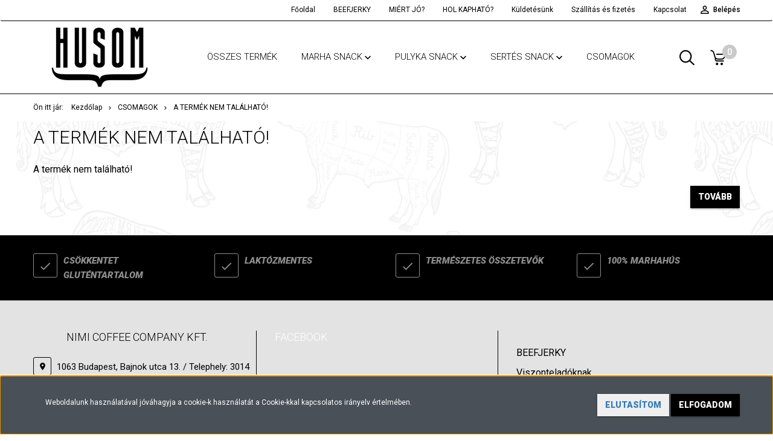

--- FILE ---
content_type: text/html; charset=UTF-8
request_url: https://www.husomsnack.hu/gyumolcshusom-natur-gyumolcsszelet-kostolo-csomag-6x25g
body_size: 9870
content:
<!DOCTYPE html>
<!--[if lt IE 7]>      <html class="no-js lt-ie10 lt-ie9 lt-ie8 lt-ie7" lang="hu" dir="ltr"> <![endif]-->
<!--[if IE 7]>         <html class="no-js lt-ie10 lt-ie9 lt-ie8" lang="hu" dir="ltr"> <![endif]-->
<!--[if IE 8]>         <html class="no-js lt-ie10 lt-ie9" lang="hu" dir="ltr"> <![endif]-->
<!--[if IE 9]>         <html class="no-js lt-ie10" lang="hu" dir="ltr"> <![endif]-->
<!--[if gt IE 10]><!--> <html class="no-js" lang="hu" dir="ltr"> <!--<![endif]-->
<head>
    <title>A termék nem található!</title>
    <meta charset="utf-8">
    <meta name="description" content=" a  kategóriában - most -os áron elérhető.">
    <meta name="robots" content="index, follow">
    <link href="https://husom.cdn.shoprenter.hu/custom/husom/image/data/favicon.ico?lastmod=1507715870.1590055363" rel="icon" />
    <link href="https://husom.cdn.shoprenter.hu/custom/husom/image/data/favicon.ico?lastmod=1507715870.1590055363" rel="apple-touch-icon" />
    <base href="https://www.husomsnack.hu:443" />
    <meta name="google-site-verification" content="VgchGD3dSifUZga_4q0u1Uf_gCqdP5efA8ifRqHghBI" />
<meta name="facebook-domain-verification" content="iyf3t5wyqqnzfedkg0ghwf60u35l8d" />

    <meta name="viewport" content="width=device-width, initial-scale=1">
    
            
                    
                        <link rel="stylesheet" href="https://husom.cdn.shoprenter.hu/web/compiled/css/fancybox2.css?v=1769069094" media="screen">
            <link rel="stylesheet" href="https://husom.cdn.shoprenter.hu/custom/husom/catalog/view/theme/tokyo_glacierblue/style/1745484441.1537781973.1561632294.1708441069.css?v=null.1590055363" media="screen">
            <link rel="stylesheet" href="https://husom.cdn.shoprenter.hu/custom/husom/catalog/view/theme/tokyo_glacierblue/stylesheet/stylesheet.css?v=1708441068" media="screen">
        <script>
        window.nonProductQuality = 80;
    </script>
    <script src="//ajax.googleapis.com/ajax/libs/jquery/1.10.2/jquery.min.js"></script>
    <script type="text/javascript" src="https://owlcarousel2.github.io/OwlCarousel2/assets/owlcarousel/owl.carousel.js"></script>
    <script>window.jQuery || document.write('<script src="https://husom.cdn.shoprenter.hu/catalog/view/javascript/jquery/jquery-1.10.2.min.js?v=1484139539"><\/script>')</script>

            
    
            
        <!-- Header JavaScript codes -->
            <script src="https://husom.cdn.shoprenter.hu/web/compiled/js/countdown.js?v=1769069092"></script>
                    <script src="https://husom.cdn.shoprenter.hu/web/compiled/js/legacy_newsletter.js?v=1769069092"></script>
                    <script src="https://husom.cdn.shoprenter.hu/web/compiled/js/base.js?v=1769069092"></script>
                    <script src="https://husom.cdn.shoprenter.hu/web/compiled/js/fancybox2.js?v=1769069092"></script>
                    <script src="https://husom.cdn.shoprenter.hu/web/compiled/js/before_starter2_head.js?v=1769069092"></script>
                    <script src="https://husom.cdn.shoprenter.hu/web/compiled/js/before_starter2_productpage.js?v=1769069092"></script>
                    <script src="https://husom.cdn.shoprenter.hu/web/compiled/js/base_bootstrap.js?v=1769069092"></script>
                    <script src="https://husom.cdn.shoprenter.hu/web/compiled/js/nanobar.js?v=1769069092"></script>
                    <script src="https://husom.cdn.shoprenter.hu/web/compiled/js/before_starter.js?v=1769069092"></script>
                
        <!-- Header jQuery onLoad scripts -->
    <script>
        window.countdownFormat = '%D:%H:%M:%S';
        //<![CDATA[
        var BASEURL = 'https://www.husomsnack.hu';
Currency = {"symbol_left":"","symbol_right":" Ft","decimal_place":0,"decimal_point":",","thousand_point":".","currency":"HUF","value":1};
var ShopRenter = ShopRenter || {}; ShopRenter.product = {"id":0,"sku":"","currency":"HUF","unitName":"","price":0,"name":"","brand":"","currentVariant":[],"parent":{"id":0,"sku":"","unitName":"","price":0,"name":""}};

        $(document).ready(function(){
        // DOM ready
            
                $('.fancybox').fancybox({
                    maxWidth: 820,
                    maxHeight: 650,
                    afterLoad: function(){
                        wrapCSS = $(this.element).data('fancybox-wrapcss');
                        if(wrapCSS){
                            $('.fancybox-wrap').addClass(wrapCSS);
                        }
                    },
                    helpers: {
                        thumbs: {
                            width: 50,
                            height: 50
                        }
                    }
                });
                $('.fancybox-inline').fancybox({
                    maxWidth: 820,
                    maxHeight: 650,
                    type:'inline'
                });
                

        // /DOM ready
        });
        $(window).load(function(){
        // OnLoad
            new WishlistHandler('wishlist-add','');

        // /OnLoad
        });
        //]]>
    </script>
    
        <!-- Custom header scripts -->
    <script async src="https://www.googletagmanager.com/gtag/js?id=UA-153101732-1"></script>
<script>
  window.dataLayer = window.dataLayer || [];
  function gtag(){dataLayer.push(arguments);}
  gtag('js', new Date());

  gtag('config', 'UA-153101732-1');
</script>
<script>
    (function(h,o,t,j,a,r){
        h.hj=h.hj||function(){(h.hj.q=h.hj.q||[]).push(arguments)};
        h._hjSettings={hjid:3873782,hjsv:6};
        a=o.getElementsByTagName('head')[0];
        r=o.createElement('script');r.async=1;
        r.src=t+h._hjSettings.hjid+j+h._hjSettings.hjsv;
        a.appendChild(r);
    })(window,document,'https://static.hotjar.com/c/hotjar-','.js?sv=');
</script>
    
                
                                <script type="text/javascript" src="https://husom.cdn.shoprenter.hu/web/compiled/js/vue/TikTokClickIdListener.bundle.js?v=1769069090"></script>

            <script>window.dataLayer=window.dataLayer||[];function gtag(){dataLayer.push(arguments)};var ShopRenter=ShopRenter||{};ShopRenter.config=ShopRenter.config||{};ShopRenter.config.googleConsentModeDefaultValue="denied";</script>                        <script type="text/javascript" src="https://husom.cdn.shoprenter.hu/web/compiled/js/vue/googleConsentMode.bundle.js?v=1769069090"></script>

            <!-- Facebook Pixel Code -->
<script>
!function(f,b,e,v,n,t,s)
{if(f.fbq)return;n=f.fbq=function(){n.callMethod?
n.callMethod.apply(n,arguments):n.queue.push(arguments)};
if(!f._fbq)f._fbq=n;n.push=n;n.loaded=!0;n.version='2.0';
n.queue=[];t=b.createElement(e);t.async=!0;
t.src=v;s=b.getElementsByTagName(e)[0];
s.parentNode.insertBefore(t,s)}(window,document,'script',
'https://connect.facebook.net/en_US/fbevents.js');
 fbq('consent', 'revoke');
fbq('init', '453259742179699'); 
fbq('track', 'PageView');
document.addEventListener('AuroraProductPageViewed', function(auroraEvent) {
                    fbq('track', 'ViewContent', {
                        content_type: 'product',
                        content_ids: [auroraEvent.detail.product.id.toString()],
                        value: parseFloat(auroraEvent.detail.product.grossUnitPrice),
                        currency: auroraEvent.detail.product.currency
                    }, {
                        eventID: auroraEvent.detail.event.id
                    });
                });
document.addEventListener('AuroraAddedToCart', function(auroraEvent) {
    var fbpId = [];
    var fbpValue = 0;
    var fbpCurrency = '';

    auroraEvent.detail.products.forEach(function(item) {
        fbpValue += parseFloat(item.grossUnitPrice) * item.quantity;
        fbpId.push(item.id);
        fbpCurrency = item.currency;
    });


    fbq('track', 'AddToCart', {
        content_ids: fbpId,
        content_type: 'product',
        value: fbpValue,
        currency: fbpCurrency
    }, {
        eventID: auroraEvent.detail.event.id
    });
})
window.addEventListener('AuroraMarketingCookie.Changed', function(event) {
            let consentStatus = event.detail.isAccepted ? 'grant' : 'revoke';
            if (typeof fbq === 'function') {
                fbq('consent', consentStatus);
            }
        });
</script>
<noscript>
 <img height="1" width="1" 
src="https://www.facebook.com/tr?id=453259742179699&ev=PageView
&noscript=1"/>
</noscript>
<!-- End Facebook Pixel Code -->
            <script type="text/javascript"src="https://husom.cdn.shoprenter.hu/web/compiled/js/vue/dataLayer.bundle.js?v=1769069090"></script>
            
            
            
                <!--Global site tag(gtag.js)--><script async src="https://www.googletagmanager.com/gtag/js?id=G-6K9PCW5RQ2"></script><script>window.dataLayer=window.dataLayer||[];function gtag(){dataLayer.push(arguments);}
gtag('js',new Date());gtag('config','G-6K9PCW5RQ2');gtag('config','AW-16465189961',{"allow_enhanced_conversions":true});</script>                                <script type="text/javascript" src="https://husom.cdn.shoprenter.hu/web/compiled/js/vue/GA4EventSender.bundle.js?v=1769069090"></script>

    
    
        <script src="https://husom.cdn.shoprenter.hu/web/compiled/js/vue/manifest.bundle.js?v=1769069090"></script>
<script>
    var ShopRenter = ShopRenter || {};
    ShopRenter.onCartUpdate = function (callable) {
        document.addEventListener('cartChanged', callable)
    };
    ShopRenter.onItemAdd = function (callable) {
        document.addEventListener('AddToCart', callable)
    };
    ShopRenter.onItemDelete = function (callable) {
        document.addEventListener('deleteCart', callable)
    };
    ShopRenter.onSearchResultViewed = function (callable) {
        document.addEventListener('AuroraSearchResultViewed', callable)
    };
    ShopRenter.onSubscribedForNewsletter = function (callable) {
        document.addEventListener('AuroraSubscribedForNewsletter', callable)
    };
    ShopRenter.onCheckoutInitiated = function (callable) {
        document.addEventListener('AuroraCheckoutInitiated', callable)
    };
    ShopRenter.onCheckoutShippingInfoAdded = function (callable) {
        document.addEventListener('AuroraCheckoutShippingInfoAdded', callable)
    };
    ShopRenter.onCheckoutPaymentInfoAdded = function (callable) {
        document.addEventListener('AuroraCheckoutPaymentInfoAdded', callable)
    };
    ShopRenter.onCheckoutOrderConfirmed = function (callable) {
        document.addEventListener('AuroraCheckoutOrderConfirmed', callable)
    };
    ShopRenter.onCheckoutOrderPaid = function (callable) {
        document.addEventListener('AuroraOrderPaid', callable)
    };
    ShopRenter.onCheckoutOrderPaidUnsuccessful = function (callable) {
        document.addEventListener('AuroraOrderPaidUnsuccessful', callable)
    };
    ShopRenter.onProductPageViewed = function (callable) {
        document.addEventListener('AuroraProductPageViewed', callable)
    };
    ShopRenter.onMarketingConsentChanged = function (callable) {
        document.addEventListener('AuroraMarketingConsentChanged', callable)
    };
    ShopRenter.onCustomerRegistered = function (callable) {
        document.addEventListener('AuroraCustomerRegistered', callable)
    };
    ShopRenter.onCustomerLoggedIn = function (callable) {
        document.addEventListener('AuroraCustomerLoggedIn', callable)
    };
    ShopRenter.onCustomerUpdated = function (callable) {
        document.addEventListener('AuroraCustomerUpdated', callable)
    };
    ShopRenter.onCartPageViewed = function (callable) {
        document.addEventListener('AuroraCartPageViewed', callable)
    };
    ShopRenter.customer = {"userId":0,"userClientIP":"3.14.132.185","userGroupId":8,"customerGroupTaxMode":"gross","customerGroupPriceMode":"gross_net_tax","email":"","phoneNumber":"","name":{"firstName":"","lastName":""}};
    ShopRenter.theme = {"name":"tokyo_glacierblue","family":"tokyo","parent":"bootstrap"};
    ShopRenter.shop = {"name":"husom","locale":"hu","currency":{"code":"HUF","rate":1},"domain":"husom.myshoprenter.hu"};
    ShopRenter.page = {"route":"product\/product","queryString":"gyumolcshusom-natur-gyumolcsszelet-kostolo-csomag-6x25g"};

    ShopRenter.formSubmit = function (form, callback) {
        callback();
    };

    let loadedAsyncScriptCount = 0;
    function asyncScriptLoaded(position) {
        loadedAsyncScriptCount++;
        if (position === 'body') {
            if (document.querySelectorAll('.async-script-tag').length === loadedAsyncScriptCount) {
                if (/complete|interactive|loaded/.test(document.readyState)) {
                    document.dispatchEvent(new CustomEvent('asyncScriptsLoaded', {}));
                } else {
                    document.addEventListener('DOMContentLoaded', () => {
                        document.dispatchEvent(new CustomEvent('asyncScriptsLoaded', {}));
                    });
                }
            }
        }
    }
</script>

            <script type="text/javascript" async class="async-script-tag" onload="asyncScriptLoaded('header')" src="https://onsite.optimonk.com/script.js?account=133946"></script>
    
                    <script type="text/javascript" src="https://husom.cdn.shoprenter.hu/web/compiled/js/vue/customerEventDispatcher.bundle.js?v=1769069090"></script>




</head>

<body id="body" class="bootstrap-body page-body body-pathway-top desktop-device-body body-pathway-top tokyo_glacierblue-body" role="document">
            
    
<div id="fb-root"></div>
<script>(function (d, s, id) {
        var js, fjs = d.getElementsByTagName(s)[0];
        if (d.getElementById(id)) return;
        js = d.createElement(s);
        js.id = id;
        js.src = "//connect.facebook.net/hu_HU/sdk/xfbml.customerchat.js#xfbml=1&version=v2.12&autoLogAppEvents=1";
        fjs.parentNode.insertBefore(js, fjs);
    }(document, "script", "facebook-jssdk"));
</script>



            

<div id="firstLogNanobar" class="Fixed aurora-nanobar aurora-nanobar-firstlogin">
    <div class="aurora-nanobar-container">
        <span id="nanoText" class="aurora-nanobar-text"
              style="font-size: 12px;">Weboldalunk használatával jóváhagyja a cookie-k használatát a Cookie-kkal kapcsolatos irányelv értelmében.</span>
        <div class="nanobar-buttons">
                            <button id="nanobar-reject-button" class="btn btn-secondary text-primary">
                    Elutasítom
                </button>
                        <a id="auroraNanobarClose" href="" class="button btn btn-primary aurora-nanobar-btn"
               data-marketing-cookie-status="true">
                <span>Elfogadom</span>
            </a>
        </div>
    </div>
</div>

<script type="text/javascript">

    (function ($) {
        $(document).ready(function () {
            new AuroraNanobar.FirstLogNanobar(jQuery('#firstLogNanobar'), 'bottom');
        });
    })(jQuery);

</script>

<div id="freeShippingNanobar" class="Fixed aurora-nanobar aurora-nanobar-freeshipping">
    <div class="aurora-nanobar-container">
        <span id="auroraNanobarClose" class="aurora-nanobar-close-x"><i class="sr-icon-times"></i></span>
        <span id="nanoText" class="aurora-nanobar-text"></span>
    </div>
</div>

<script>$(document).ready(function(){document.nanobarInstance=new AuroraNanobar.FreeShippingNanobar($('#freeShippingNanobar'),'bottom','500','','1');});</script>
    
                <!-- cached -->




        







    
    
    <link media="screen and (max-width: 992px)" rel="stylesheet" href="https://husom.cdn.shoprenter.hu/catalog/view/javascript/jquery/jquery-mmenu/dist/css/jquery.mmenu.all.css?v=1484139539">
    <script src="https://husom.cdn.shoprenter.hu/catalog/view/javascript/jquery/jquery-mmenu/dist/js/jquery.mmenu.all.min.js?v=1484139539"></script>
        <script src="https://husom.cdn.shoprenter.hu/catalog/view/javascript/jquery/product_count_in_cart.js?v=1530610005"></script>

    <script>
        $(document).ready(function(){$('#menu-nav').mmenu({navbar:{title:'Menü'},extensions:["theme-dark","border-full"],offCanvas:{position:"left",zposition:"back"},counters:true,searchfield:{add:true,search:true,placeholder:'keresés',noResults:''}});function setLanguagesMobile(type){$('.'+type+'-change-mobile').click(function(e){e.preventDefault();$('#'+type+'_value_mobile').attr('value',$(this).data('value'));$('#mobile_'+type+'_form').submit();});}
setLanguagesMobile('language');setLanguagesMobile('currency');});    </script>

    <form action="index.php" method="post" enctype="multipart/form-data" id="mobile_currency_form">
        <input id="currency_value_mobile" type="hidden" value="" name="currency_id"/>
    </form>

    <form action="index.php" method="post" enctype="multipart/form-data" id="mobile_language_form">
        <input id="language_value_mobile" type="hidden" value="" name="language_code"/>
    </form>

    
    <div id="menu-nav">
        <ul>
                                            <li class="mm-title mm-group-title text-center"><span><i class="sr-icon-tags"></i> Kategóriák</span></li>
    
    <li>
    <a href="https://www.husomsnack.hu/osszes-termek">            <h3 class="category-list-link-text">ÖSSZES TERMÉK</h3>
        </a>
    </li><li>
    <a href="https://www.husomsnack.hu/szaritott-marhahus-beef-jerky">            <h3 class="category-list-link-text">MARHA SNACK</h3>
        </a>
            <ul><li>
    <a href="https://www.husomsnack.hu/szaritott-marhahus-beef-jerky/klasszikus-szaritott-marhahus-beef-jerky">            KLASSZIKUS
        </a>
    </li><li>
    <a href="https://www.husomsnack.hu/szaritott-marhahus-beef-jerky/edes-chilis-szaritott-marhahus-beef-jerky">            ÉDES-CHILIS
        </a>
    </li><li>
    <a href="https://www.husomsnack.hu/szaritott-marhahus-beef-jerky/tortborsos-szaritott-marhahus-beef-jerky">            TÖRTBORSOS
        </a>
    </li><li>
    <a href="https://www.husomsnack.hu/szaritott-marhahus-beef-jerky/mezes-gyomberes-szaritott-marhahus-beef-jerky">            MÉZES-GYÖMBÉRES
        </a>
    </li><li>
    <a href="https://www.husomsnack.hu/szaritott-marhahus-beef-jerky/samurai-szaritott-marhahus-beef-jerky">            SAMURAI
        </a>
    </li></ul>
    </li><li>
    <a href="https://www.husomsnack.hu/szaritott-pulykahus-turkey-jerky">            <h3 class="category-list-link-text">PULYKA SNACK </h3>
        </a>
            <ul><li>
    <a href="https://www.husomsnack.hu/szaritott-pulykahus-turkey-jerky/original-szaritott-pulykahus-turkey-jerky">            ORIGINAL
        </a>
    </li></ul>
    </li><li>
    <a href="https://www.husomsnack.hu/szaritott-serteshus-pork-jerky">            <h3 class="category-list-link-text">SERTÉS SNACK</h3>
        </a>
            <ul><li>
    <a href="https://www.husomsnack.hu/szaritott-serteshus-pork-jerky/chorizo-szaritott-serteshus-pork-jerky">            CHORIZO
        </a>
    </li></ul>
    </li><li>
    <a href="https://www.husomsnack.hu/jerky-csomagok">            <h3 class="category-list-link-text">CSOMAGOK</h3>
        </a>
    </li>

                        <li class="mm-title mm-group-title text-center"><span><i class="sr-icon-list"></i> Menüpontok</span></li>
    
                            <li class="informations-mobile-menu-item">
                <a href="https://husom.shoprenter.hu/#h_beefjerky" target="_self">BEEFJERKY</a>
                            </li>
                    <li class="informations-mobile-menu-item">
                <a href="https://www.husomsnack.hu/viszonteladoknak-37" target="_self">Viszonteladóknak</a>
                            </li>
                    <li class="informations-mobile-menu-item">
                <a href="https://www.husomsnack.hu/adatvedelmi-szabalyzat-38" target="_self">Adatvédelmi szabályzat</a>
                            </li>
                    <li class="informations-mobile-menu-item">
                <a href="https://www.husomsnack.hu/adatvedelmi_nyilatkozat_3" target="_self">Adatvédelmi tájékoztató</a>
                            </li>
                    <li class="informations-mobile-menu-item">
                <a href="https://www.husomsnack.hu/vasarlasi_feltetelek_5" target="_self">Vásárlási feltételek</a>
                            </li>
                    <li class="informations-mobile-menu-item">
                <a href="https://husom.shoprenter.hu/#h_holkaphato" target="_self">HOL KAPHATÓ?</a>
                            </li>
                    <li class="informations-mobile-menu-item">
                <a href="https://www.husomsnack.hu/index.php?route=information/contact" target="_self">Kapcsolat</a>
                            </li>
            
        
        
                            <li class="mm-title mm-group-title text-center"><span><i class="sr-icon-user"></i> Belépés és Regisztráció</span></li>
            <li class="customer-mobile-menu-item">
                <a href="index.php?route=account/login">Belépés</a>
            </li>
            <li class="customer-mobile-menu-item">
                <a href="index.php?route=account/create">Regisztráció</a>
            </li>
            

            
        </ul>
    </div>

<div id="mobile-nav"
     class="responsive-menu Fixed hidden-print mobile-menu-orientation-left">
        <a class="mobile-headers mobile-content-header" href="#menu-nav">
        <i class="sr-icon-hamburger-menu mobile-headers-icon"></i>
        <span class="mobile-headers-title">Menü</span>
    </a>
    <div class="mobile-headers mobile-logo">
                    <a class="mobile-logo-link" href="/"><img style="border: 0; max-width: 220px;" src="https://husom.cdn.shoprenter.hu/custom/husom/image/cache/w220h100m00/husom_black_600x374.png?v=1704362744" title="HUSOMSNACK.HU" alt="HUSOMSNACK.HU" /></a>
            </div>
            <a class="mobile-headers mobile-search-link search-popup-btn" data-toggle="collapse" data-target="#search-popup-wrapper">
            <i class="sr-icon-search mobile-headers-icon"></i>
        </a>
                <a class="mobile-headers mobile-cart-link" data-toggle="collapse" data-target="#module_cart">
            <i class="icon-sr-cart icon-sr-cart-7 mobile-headers-icon"></i>
            <div class="mobile-cart-product-count mobile-cart-empty hidden-md">
            </div>
        </a>
    </div>
<!-- /cached -->
<!-- page-wrap -->
<div class="page-wrap">


    <div id="SR_scrollTop"></div>

    <!-- header -->
    <header class="desktop-logo-hidden">
                                <nav class="navbar header-navbar hidden-sm hidden-xs">
                <div class="container">
                    <div class="header-navbar-container">
                                                                            
                            
                                                <div class="header-topmenu">
                            <div id="topmenu-nav">
                                <div class="header-col header-col-login">
                                    <!-- cached -->    <ul id="login_wrapper" class="nav navbar-nav navbar-right login-list">
                    <li class="login-list-item">
    <a href="index.php?route=account/login" title="Belépés">Belépés</a>
</li>
<li class="create-list-item">
    <a href="index.php?route=account/create" title="Regisztráció">Regisztráció</a>
</li>            </ul>
<!-- /cached -->
                                </div>
                                <div class="header-col header-col-headerlinks">
                                    <!-- cached -->    <ul class="nav navbar-nav headermenu-list" role="menu">
                    <li>
                <a href="https://www.husomsnack.hu"
                   target="_self"
                                        title="Főoldal">
                    Főoldal
                </a>
                            </li>
                    <li>
                <a href="https://husom.shoprenter.hu/#h_beefjerky"
                   target="_self"
                                        title="BEEFJERKY">
                    BEEFJERKY
                </a>
                            </li>
                    <li>
                <a href="https://husom.shoprenter.hu/#h_miertjo"
                   target="_self"
                                        title="MIÉRT JÓ?">
                    MIÉRT JÓ?
                </a>
                            </li>
                    <li>
                <a href="https://husom.shoprenter.hu/#h_holkaphato"
                   target="_self"
                                        title="HOL KAPHATÓ?">
                    HOL KAPHATÓ?
                </a>
                            </li>
                    <li>
                <a href="https://www.husomsnack.hu/kuldetesunk-36"
                   target="_self"
                                        title="Küldetésünk">
                    Küldetésünk
                </a>
                            </li>
                    <li>
                <a href="https://www.husomsnack.hu/szallitas_6"
                   target="_self"
                                        title="Szállítás és fizetés">
                    Szállítás és fizetés
                </a>
                            </li>
                    <li>
                <a href="https://www.husomsnack.hu/index.php?route=information/contact"
                   target="_self"
                                        title="Kapcsolat">
                    Kapcsolat
                </a>
                            </li>
            </ul>
    <!-- /cached -->
                                </div>
                            </div>
                        </div>
                    </div>
                </div>
            </nav>
            <div class="header-bottom sticky-head">
                <div class="container">
                    <div class="header-container">
                        <!-- cached --><div id="logo" class="module content-module header-position logo-module logo-image hide-top">
            <a href="/"><img style="border: 0; max-width: 220px;" src="https://husom.cdn.shoprenter.hu/custom/husom/image/cache/w220h100m00/husom_black_600x374.png?v=1704362744" title="HUSOMSNACK.HU" alt="HUSOMSNACK.HU" /></a>
        </div><!-- /cached -->
                        <div class="header-categories hidden-xs hidden-sm">
                            


                    
            <div id="module_category_wrapper" class="module-category-wrapper">
        <div id="category" class="module content-module header-position category-module hidden-xs hidden-sm" >
                <div class="module-head">
                        <h3 class="module-head-title">Termékek</h3>
            </div>
                <div class="module-body">
                        <div id="category-nav">
            


<ul class="category category_menu sf-menu sf-horizontal cached">
    <li id="cat_144" class="item category-list module-list even">
    <a href="https://www.husomsnack.hu/osszes-termek" class="category-list-link module-list-link">
                    <h3 class="category-list-link-text">ÖSSZES TERMÉK</h3>
        </a>
    </li><li id="cat_167" class="item category-list module-list parent odd">
    <a href="https://www.husomsnack.hu/szaritott-marhahus-beef-jerky" class="category-list-link module-list-link">
                    <h3 class="category-list-link-text">MARHA SNACK</h3>
        </a>
            <ul class="children"><li id="cat_141" class="item category-list module-list even">
    <a href="https://www.husomsnack.hu/szaritott-marhahus-beef-jerky/klasszikus-szaritott-marhahus-beef-jerky" class="category-list-link module-list-link">
                KLASSZIKUS
        </a>
    </li><li id="cat_140" class="item category-list module-list odd">
    <a href="https://www.husomsnack.hu/szaritott-marhahus-beef-jerky/edes-chilis-szaritott-marhahus-beef-jerky" class="category-list-link module-list-link">
                ÉDES-CHILIS
        </a>
    </li><li id="cat_143" class="item category-list module-list even">
    <a href="https://www.husomsnack.hu/szaritott-marhahus-beef-jerky/tortborsos-szaritott-marhahus-beef-jerky" class="category-list-link module-list-link">
                TÖRTBORSOS
        </a>
    </li><li id="cat_142" class="item category-list module-list odd">
    <a href="https://www.husomsnack.hu/szaritott-marhahus-beef-jerky/mezes-gyomberes-szaritott-marhahus-beef-jerky" class="category-list-link module-list-link">
                MÉZES-GYÖMBÉRES
        </a>
    </li><li id="cat_145" class="item category-list module-list even">
    <a href="https://www.husomsnack.hu/szaritott-marhahus-beef-jerky/samurai-szaritott-marhahus-beef-jerky" class="category-list-link module-list-link">
                SAMURAI
        </a>
    </li></ul>
    </li><li id="cat_155" class="item category-list module-list parent even">
    <a href="https://www.husomsnack.hu/szaritott-pulykahus-turkey-jerky" class="category-list-link module-list-link">
                    <h3 class="category-list-link-text">PULYKA SNACK </h3>
        </a>
            <ul class="children"><li id="cat_169" class="item category-list module-list even">
    <a href="https://www.husomsnack.hu/szaritott-pulykahus-turkey-jerky/original-szaritott-pulykahus-turkey-jerky" class="category-list-link module-list-link">
                ORIGINAL
        </a>
    </li></ul>
    </li><li id="cat_158" class="item category-list module-list parent odd">
    <a href="https://www.husomsnack.hu/szaritott-serteshus-pork-jerky" class="category-list-link module-list-link">
                    <h3 class="category-list-link-text">SERTÉS SNACK</h3>
        </a>
            <ul class="children"><li id="cat_175" class="item category-list module-list even">
    <a href="https://www.husomsnack.hu/szaritott-serteshus-pork-jerky/chorizo-szaritott-serteshus-pork-jerky" class="category-list-link module-list-link">
                CHORIZO
        </a>
    </li></ul>
    </li><li id="cat_139" class="item category-list module-list even">
    <a href="https://www.husomsnack.hu/jerky-csomagok" class="category-list-link module-list-link">
                    <h3 class="category-list-link-text">CSOMAGOK</h3>
        </a>
    </li>
</ul>

<script>$(function(){$("ul.category").superfish({animation:{height:"show"},popUpSelector:"ul.category,ul.children",delay:500,speed:"normal",cssArrows:true,hoverClass:"sfHover"});});</script>            <div class="clearfix"></div>
        </div>
            </div>
                                </div>
                </div>
    
                        </div>
                                                <div class="header-col-search hidden-sm hidden-xs">
                            <button class="btn btn-link btn-sm search-popup-btn search-popup-btn-open" id="search-popup-btn-open" type="button" data-toggle="collapse" data-target="#search-popup-wrapper"><i class="sr-icon-search"></i></button>
                        </div>
                                                                        <div class="header-col-nonfloat header-col-cart">
                            <hx:include src="/_fragment?_path=_format%3Dhtml%26_locale%3Den%26_controller%3Dmodule%252Fcart&amp;_hash=qZ0dAVECQbHJLb3WdlFVVCy2mAxUioRh%2FJY4%2BebedFM%3D"></hx:include>
                        </div>
                    </div>
                </div>
            </div>
            </header>
    <!-- /header -->
    <div id="menu-overlay" class="menu-overlay"></div>

    
    
    
            <!-- pathway -->
        <section class="pathway-container">
            <div class="container">
                                <div itemscope itemtype="http://schema.org/BreadcrumbList">
            <span id="home" class="pw-item pw-item-home">Ön itt jár:</span>
                            <span class="pw-item pw-sep pw-sep-first">
                    <span></span>
                </span>
                <span class="pw-item" itemprop="itemListElement" itemscope itemtype="http://schema.org/ListItem">
                                            <a class="pw-link" itemprop="item" href="https://www.husomsnack.hu">
                            <span itemprop="name">Kezdőlap</span>
                        </a>
                        <meta itemprop="position" content="1" />
                                    </span>
                            <span class="pw-item pw-sep">
                    <span> > </span>
                </span>
                <span class="pw-item" itemprop="itemListElement" itemscope itemtype="http://schema.org/ListItem">
                                            <a class="pw-link" itemprop="item" href="https://www.husomsnack.hu/jerky-csomagok">
                            <span itemprop="name">CSOMAGOK</span>
                        </a>
                        <meta itemprop="position" content="2" />
                                    </span>
                            <span class="pw-item pw-sep">
                    <span> > </span>
                </span>
                <span class="pw-item pw-item-last" itemprop="itemListElement" itemscope itemtype="http://schema.org/ListItem">
                                            <h2 class="pw-item-last-h">
                                            <a class="pw-link" itemprop="item" href="https://www.husomsnack.hu/gyumolcshusom-natur-gyumolcsszelet-kostolo-csomag-6x25g">
                            <span itemprop="name">A termék nem található!</span>
                        </a>
                        <meta itemprop="position" content="3" />
                                            </h2>
                                    </span>
                    </div>
    
            </div>
        </section>
        <!-- /pathway -->
    



    <!-- main -->
    <main>
        <div id="mobile-filter-position"></div>

    
                
    <!-- .container -->
    <div class="container product-page-container">
        <!-- .row -->
        <div class="row product-page-row">
            <section class="col-sm-12 product-page-col">
                
                <div id="content"  >
                        <div class="top">
        <div class="left"></div>
        <div class="right"></div>
        <div class="center">
            <h1>
                                    A termék nem található!
                            </h1>
        </div>
    </div>

    <div class="middle">
        <div class="content">
                            A termék nem található!
                    </div>
    </div>

    <div class="buttons">
      <table>
        <tr>
          <td class="text-right"><a onclick="location = 'https://www.husomsnack.hu/index.php'" class="button btn btn-primary"><span>Tovább</span></a></td>
        </tr>
      </table>
    </div>

    <div class="bottom">
        <div class="left"></div>
        <div class="right"></div>
        <div class="center"></div>
    </div>
                </div>
            </section>
        </div>
        <!-- /.row -->
    </div>
    <!-- /.container -->
    
            </main><!-- /main -->

    <!-- footer -->
    <footer class="hidden-print">
        
                    <section class="column-content one-column-content footer-wide-position footer-top-2-position">
                <div class="container">
                    <!-- cached -->


                    
            <div id="module_customcontent3_wrapper" class="module-customcontent3-wrapper">
        <div id="customcontent3" class="module content-module footer-position customcontent hide-top" >
                <div class="module-head">
                        <h3 class="module-head-title"></h3>
            </div>
                <div class="module-body">
                        <style type="text/css">.footer-specialoffer-col {
  font-weight: 600;
  font-style: italic;
  color: #8e8e8e;
  font-size: 15px
}
.footer-specialoffer-col p {
  margin-bottom: 0
}
.footer-specialoffer-col .pull-left {
  margin-right: 10px
}
.footer-specialoffer-col .sr-icon {
  padding: 4px;
  border-radius: 3px;
  color: currentColor;
  width: 40px;
  height: 40px;
  border: 1px solid;
  display: inline-block;
  line-height: 1.5em;
  font-size: 2.2rem
}
</style>
<div class="row footer-specialoffer-row">
	<div class="col-sm-3 col-xs-12 footer-specialoffer-col">
		<div class="pull-left"><i class="sr-icon sr-icon-check fa fa-check-circle-o fa-3x"></i>
		</div>
		<p>CSÖKKENTET GLUTÉNTARTALOM
		</p>
	</div>
	<div class="col-sm-3 col-xs-12 footer-specialoffer-col">
		<div class="pull-left"><i class="sr-icon sr-icon-check fa fa-check-circle-o fa-3x"></i>
		</div>
		<p>LAKTÓZMENTES
		</p>
	</div>
	<div class="col-sm-3 col-xs-12 footer-specialoffer-col">
		<div class="pull-left"><i class="sr-icon sr-icon-check fa fa-check-circle-o fa-3x"></i>
		</div>
		<p>TERMÉSZETES ÖSSZETEVŐK
		</p>
	</div>
	<div class="col-sm-3 col-xs-12 footer-specialoffer-col">
		<div class="pull-left"><i class="sr-icon sr-icon-check fa fa-check-circle-o fa-3x"></i>
		</div>
		<p>100% MARHAHÚS
		</p>
	</div>
</div>
            </div>
            </div>
                </div>
    <!-- /cached -->

                </div>
            </section>
        
        
        <section class="footer-row">
            <div class="container footer-col-container footer-cols-3">
                <div class="row footer-col-row">
            <div class="col-md-4 col-sm-12 footer-col-position-wrapper footer-col-1">
            <div class="footer-col-position footer-col-1-position">
                <div id="section-footer_contact" class="section-wrapper ">
    
    <div class="module content-module footer-position section-module section-footer-contact">
            <div class="module-head section-module-head">
            <h3 class="module-head-title section-module-head-title">Nimi Coffee Company Kft.</h3>
        </div>
        <div class="module-body section-module-body">
                <p class="footer-contact-line footer-contact-address">
            <i class="sr-icon sr-icon-map-pin"></i> 1063 Budapest, Bajnok utca 13. / Telephely:  3014 Hort, Kossuth Lajos út 107/1.
        </p>
                        <p class="footer-contact-line footer-contact-phone">
            <i class="sr-icon sr-icon-phone-alt"></i> 06 30 280 6575
        </p>
                        <p class="footer-contact-line footer-contact-mail">
            <i class="sr-icon sr-icon-envelope"></i> <a href="mailto:info@husomsnack.hu">info@husomsnack.hu</a>
        </p>
                <p class="footer-contact-social">
                        <a target="_blank" href="http://www.facebook.com/husomsnack/">
                <i class="sr-icon-facebook"></i>
            </a>
                                                            <a target="_blank" href="https://www.instagram.com/husomsnack/">
                <i class="sr-icon-instagram"></i>
            </a>
                                                        </p>
    </div>
</div>

<style type="text/css">
    .footer-contact-line {
        font-size: 1.5rem;
        line-height: 3rem;
        padding-bottom: 10px;
        color: currentColor;
    }
    .footer-contact-line .sr-icon {
        padding: 4px;
        border-radius: 3px;
        color: currentColor;
        width: 30px;
        height: 30px;
        border: 1px solid;
        margin-right: 5px;
        display: inline-block;
        line-height: 1.5em;
    }
    .footer-contact-social {
        padding: 5px 0 0;
        margin-bottom: 0;
    }
    .footer-contact-social a {
        display: inline-block;
        width: 30px;
        height: 30px;
        line-height: 30px;
        text-align: center;
        margin: 0 3px;
        transform: scale(1,1);
        font-size: 20px;
    }
    footer .footer-contact-social a:hover {
        transform: scale(1.1, 1.1);
    }
    .sr-icon-svg {
        display: flex;
        width: 100%;
        height: 100%;
        align-items: center;
        justify-content: center;
    }
</style>

</div>

            </div>
        </div>
            <div class="col-md-4 col-sm-12 footer-col-position-wrapper footer-col-2">
            <div class="footer-col-position footer-col-2-position">
                <!-- cached -->


                    
            <div id="module_likebox_wrapper" class="module-likebox-wrapper">
        <div id="likebox" class="module content-module footer-position likebox-module" >
                <div class="module-head">
                        <h3 class="module-head-title">Facebook </h3>
            </div>
                <div class="module-body">
                        <div id="likebox-frame" style="width: 100%; max-width: 350px; height: 350px;">
            <iframe
                src="https://www.facebook.com/plugins/page.php?href=https://www.facebook.com/husomsnack/&hide_cover=true&small_header=true&show_facepile=true&tabs=timeline&adapt_container_width=true&width=350&height=350"
                style="border:none; overflow:hidden; width: 100%; height: 100%;"
                scrolling="no"
                frameborder="0"
                allowTransparency="true"
                allow="encrypted-media"
                title="Facebook likebox">
            </iframe>
        </div>
            </div>
            </div>
                </div>
    <!-- /cached -->

            </div>
        </div>
            <div class="col-md-4 col-sm-12 footer-col-position-wrapper footer-col-3">
            <div class="footer-col-position footer-col-3-position">
                <!-- cached -->


                    
            <div id="module_information_wrapper" class="module-information-wrapper">
        <div id="information" class="module content-module footer-position hide-top" >
                <div class="module-head">
                        <h3 class="module-head-title"></h3>
            </div>
                <div class="module-body">
            <div id="information-menu">
  <div class="list-group">
        <a class="list-group-item" href="https://husom.shoprenter.hu/#h_beefjerky" target="_self">BEEFJERKY</a>
        <a class="list-group-item" href="https://www.husomsnack.hu/viszonteladoknak-37" target="_self">Viszonteladóknak</a>
        <a class="list-group-item" href="https://www.husomsnack.hu/adatvedelmi-szabalyzat-38" target="_self">Adatvédelmi szabályzat</a>
        <a class="list-group-item" href="https://www.husomsnack.hu/adatvedelmi_nyilatkozat_3" target="_self">Adatvédelmi tájékoztató</a>
        <a class="list-group-item" href="https://www.husomsnack.hu/vasarlasi_feltetelek_5" target="_self">Vásárlási feltételek</a>
        <a class="list-group-item" href="https://husom.shoprenter.hu/#h_holkaphato" target="_self">HOL KAPHATÓ?</a>
        <a class="list-group-item" href="https://www.husomsnack.hu/index.php?route=information/contact" target="_self">Kapcsolat</a>
      </div>
</div>
        </div>
                                </div>
                </div>
    <!-- /cached -->

            </div>
        </div>
    </div>            </div>
        </section>

        <div class="footer-copyright">
            <div class="container">

                
                
                <div class="copyright text-center">
                    <div class="copyright-inner">
                        ©Husomsnack 2023
                        
                    </div>
                </div>
            </div>
        </div>

        
            </footer><!-- /footer -->
    <section id="search-popup-wrapper" class="search-popup-wrapper hidden-search-category">
        <button class="btn btn-link search-popup-btn search-popup-btn-close pull-right" data-toggle="collapse"
                data-target="#search-popup-wrapper"><i class="sr-icon-times"></i></button>
        <div class="search-popup-container">
            <div class="search-popup-content home-position">
                <div class="module-head">
                    <h3 class="module-head-title">Keresés</h3>
                </div>
                <div class="clearfix"></div>
                <div id="search" class="mm-fixed-top search-module">
    <div class="form-group">
        <div class="row module-search-row">
                                                    <div class="col-md-12 header-col col-search-input">
                                    <div class="input-group">
                    <input class="form-control disableAutocomplete" type="text" placeholder="keresés..." value=""
                           id="filter_keyword" 
                           onclick="this.value=(this.value==this.defaultValue)?'':this.value;"/>

                <span class="input-group-btn">
                    <button id="search_btn" onclick="moduleSearch();" class="btn btn-sm"><i class="sr-icon-search"></i></button>
                </span>
                </div>
            
                </div>
            
        </div>
    </div>
    <input type="hidden" id="filter_description"
            value="0"/><input type="hidden" id="search_shopname"
            value="husom"/>
    <div id="results" class="search-results"></div>
</div>

            </div>
        </div>

    </section>

<div id="back-top" class="totop">
    <a href="#SR_scrollTop"><i class="sr-icon-angle-up"></i></a>
</div>

</div><!-- /page-wrap -->
<script>$(document).ready(function(){new stickyHeader(115);$('.search-popup-btn').on('click',function(e){if($('#filter_keyword').is(":focus")){$('#filter_keyword').removeClass('focused').blur();}else{$('#filter_keyword').addClass('focused').focus();}});var groupMenuTimeout=0;var overlayFadeOutDelay=500;var $menuOverlay=$('#menu-overlay');$('.sf-menu','.category-module').hover(function(){$menuOverlay.stop(true,true).fadeOut(overlayFadeOutDelay);groupMenuTimeout=setTimeout(function(){$menuOverlay.fadeIn(250);},350)},function(){clearTimeout(groupMenuTimeout);$menuOverlay.stop(true,true).fadeOut(overlayFadeOutDelay);});});</script>
    
                        <script src="https://husom.cdn.shoprenter.hu/web/compiled/js/base_body.js?v=1769069092"></script>
                                <script src="https://husom.cdn.shoprenter.hu/web/compiled/js/dropdown.js?v=1769069092"></script>
                                <script src="https://husom.cdn.shoprenter.hu/web/compiled/js/before_starter2_body.js?v=1769069092"></script>
                        
        
         
<!-- Last modified: 2026-01-27 02:14:27 -->

<script>window.VHKQueueObject="VHKQueue","VHKQueue"in window||(window.VHKQueue={},window.VHKQueue.set=function(){window.VHKQueue.s.push(arguments)},window.VHKQueue.s=[]);VHKQueue.set('customerId',null);VHKQueue.set('categoryId','139');VHKQueue.set('productId','608');</script>
</body>
</html>


--- FILE ---
content_type: text/css
request_url: https://husom.cdn.shoprenter.hu/custom/husom/catalog/view/theme/tokyo_glacierblue/stylesheet/stylesheet.css?v=1708441068
body_size: -19
content:
.page-body {
background:url("../image/background_2000.jpg?time=1558689252") repeat-x;
}


.page-body {
background:url("../image/background_2000.jpg?time=1558689252") top left;
background-size: cover;
background-attachment: fixed;
background-repeat: no-repeat;
}


.page-body {
background:url("../image/background_2000.jpg?time=1558689252") top left;
background-size: contain;
}